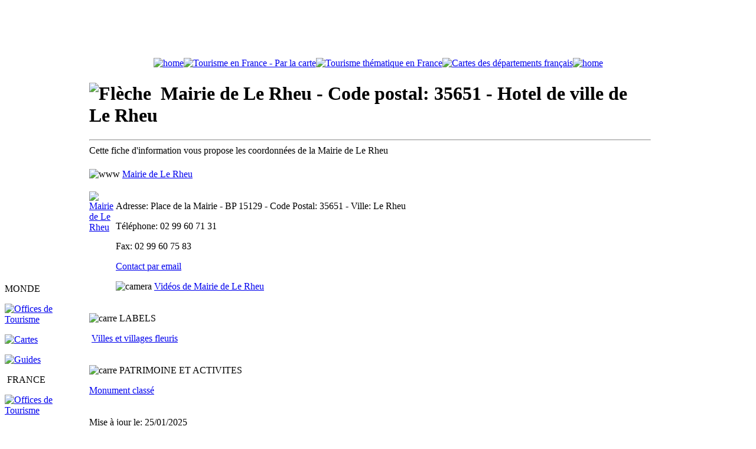

--- FILE ---
content_type: text/html;charset=ISO-8859-15
request_url: https://www.canalmonde.fr/r-annuaire-tourisme/france/communes-touristiques/info-mairies.php?z=35651&c=Le%20Rheu
body_size: 8289
content:
<!DOCTYPE html PUBLIC "-//W3C//DTD XHTML 1.0 Transitional//EN" "http://www.w3.org/TR/xhtml1/DTD/xhtml1-transitional.dtd">
<html dir="ltr" xmlns="http://www.w3.org/1999/xhtml">

<!-- #BeginTemplate "../_templates/france.dwt" -->

<head>
<meta content="text/html; charset=iso-8859-1" http-equiv="Content-Type" />
<!-- #BeginEditable "doctitle" -->

<title>Mairie de Le Rheu - Hotel de ville de Le Rheu</title>

	<script type="text/javascript">
var xajaxRequestUri="https://www.canalmonde.fr/r-annuaire-tourisme/france/communes-touristiques/info-mairies.php?z=35651&c=Le%20Rheu";
var xajaxDebug=false;
var xajaxStatusMessages=false;
var xajaxWaitCursor=true;
var xajaxDefinedGet=0;
var xajaxDefinedPost=1;
var xajaxLoaded=false;
function xajax_youview(){return xajax.call("youview", arguments, 1);}
function xajax_yourate(){return xajax.call("yourate", arguments, 1);}
	</script>
	<script type="text/javascript" src="../../../xajax/xajax_js/xajax.js"></script>
	<script type="text/javascript">
window.setTimeout(function () { if (!xajaxLoaded) { alert('Error: the xajax Javascript file could not be included. Perhaps the URL is incorrect?\nURL: ../../../xajax/xajax_js/xajax.js'); } }, 6000);
	</script>

<!-- #EndEditable -->
<!-- #BeginEditable "description" -->

<meta content="Mairie de Le Rheu - 35651, Hotel de ville de Le Rheu - 35651 - Coordonnées de la municipalité de la ville de Le Rheu - 35651: adresse, téléphone, fax, email et site internet de Le Rheu" name="description"/>

<!-- #EndEditable -->
<!-- #BeginEditable "keywords" -->

<meta content="Le Rheu - 35651,ville,mairie,hotel de ville,municipalite,coordonnees,contact,telephone,fax,adresse,email,site internet,web,labels,services,amenagements,patrimoine" name="keywords"/>

<!-- #EndEditable -->
<!-- #BeginEditable "scripting" -->

<script type="text/javascript">

<!--

function FP_jumpMenu(el,frm,sel) {//v1.0

 var href=el.options[el.selectedIndex].value; if(sel) el.selectedIndex=0;

 if('_new'==frm) open(href); else eval(frm+".location='"+href+"'");

}

// -->

</script>

<script type="text/javascript">

<!--

function FP_swapImg() {//v1.0

 var doc=document,args=arguments,elm,n; doc.$imgSwaps=new Array(); for(n=2; n<args.length;

 n+=2) { elm=FP_getObjectByID(args[n]); if(elm) { doc.$imgSwaps[doc.$imgSwaps.length]=elm;

 elm.$src=elm.src; elm.src=args[n+1]; } }

}

function FP_getObjectByID(id,o) {//v1.0

 var c,el,els,f,m,n; if(!o)o=document; if(o.getElementById) el=o.getElementById(id);

 else if(o.layers) c=o.layers; else if(o.all) el=o.all[id]; if(el) return el;

 if(o.id==id || o.name==id) return o; if(o.childNodes) c=o.childNodes; if(c)

 for(n=0; n<c.length; n++) { el=FP_getObjectByID(id,c[n]); if(el) return el; }

 f=o.forms; if(f) for(n=0; n<f.length; n++) { els=f[n].elements;

 for(m=0; m<els.length; m++){ el=FP_getObjectByID(id,els[n]); if(el) return el; } }

 return null;

}



function FP_preloadImgs() {//v1.0

 var d=document,a=arguments; if(!d.FP_imgs) d.FP_imgs=new Array();

 for(var i=0; i<a.length; i++) { d.FP_imgs[i]=new Image; d.FP_imgs[i].src=a[i]; }

}

// -->

</script>

<style type="text/css">

























































.auto-style1 {

	font-weight: bold;

	color: #476974;

}

</style>

<!-- #EndEditable -->
<link href="../../../p_styles/new.css" rel="stylesheet" type="text/css" />
<link href="../../../p_styles/cookieconsent.min.css" rel="stylesheet" type="text/css" />

</head>

<body onload="FP_preloadImgs(/*url*/'../../../p_images/navigation/bouton_fp/otsi_carte_o2.gif',/*url*/'../../../p_images/navigation/bouton_fp/otsi_carte_o3.gif',/*url*/'../../../p_images/navigation/bouton_fp/dest_france_o2.gif',/*url*/'../../../p_images/navigation/bouton_fp/dest_france_o3.gif',/*url*/'../../../p_images/navigation/bouton_fp/monde_o2.gif',/*url*/'../../../p_images/navigation/bouton_fp/monde_o3.gif',/*url*/'../../../p_images/navigation/bouton_fp/tourisme_monde_2.gif',/*url*/'../../../p_images/navigation/bouton_fp/guides_monde_2.gif',/*url*/'../../../p_images/navigation/bouton_fp/guides_2.gif',/*url*/'../../../p_images/navigation/bouton_fp/otsi_france_2.gif',/*url*/'../../../p_images/navigation/bouton_fp/communes_2.gif',/*url*/'../../../p_images/navigation/bouton_fp/guides_france_2.gif',/*url*/'../../../p_images/navigation/bouton_fp/carnets_2.gif',/*url*/'../../../p_images/navigation/bouton_fp/cies_aeriennes_2.gif',/*url*/'../../../p_images/navigation/bouton_fp/aeroports_2.gif',/*url*/'../../../p_images/navigation/bouton_fp/voyagistes_2.gif',/*url*/'../../../p_images/navigation/bouton_fp/services_2.gif',/*url*/'../../../p_images/navigation/bouton_fp/comparateur_2.gif',/*url*/'../../../p_images/navigation/bouton_fp/billet_avion_2.gif',/*url*/'../../../p_images/navigation/bouton_fp/trains_2.gif',/*url*/'../../../p_images/navigation/bouton_fp/eurostar_2.gif',/*url*/'../../../p_images/navigation/bouton_fp/ferry_2.gif',/*url*/'../../../p_images/navigation/bouton_fp/sejours_2.gif',/*url*/'../../../p_images/navigation/bouton_fp/croisieres_2.gif',/*url*/'../../../p_images/navigation/bouton_fp/hotels_2.gif',/*url*/'../../../p_images/navigation/bouton_fp/locations_2.gif',/*url*/'../../../p_images/navigation/bouton_fp/camping_2.gif',/*url*/'../../../p_images/navigation/bouton_fp/voitures_2.gif',/*url*/'../../../p_images/navigation/bouton_fp/videozone_2.gif',/*url*/'../../../p_images/navigation/bouton_fp/cartes_plans_2.gif',/*url*/'../../../p_images/navigation/bouton_fp/fuseaux_2.gif',/*url*/'../../../p_images/navigation/bouton_fp/ambassades_2.gif',/*url*/'../../../p_images/navigation/bouton_fp/telephone_2.gif',/*url*/'../../../p_images/navigation/bouton_fp/visas_2.gif',/*url*/'../../../p_images/navigation/bouton_fp/convertisseur_2.gif',/*url*/'../../../p_images/navigation/bouton_fp/boutique_2.gif',/*url*/'../../../p_images/navigation/bouton_fp/ref_otsi_2.gif',/*url*/'../../../p_images/navigation/bouton_fp/promo2.gif',/*url*/'../../../p_images/navigation/bouton_fp/carre_trains_o2.gif',/*url*/'../../../p_images/navigation/bouton_fp/carre_eurostar_o2.gif',/*url*/'../../../p_images/navigation/bouton_fp/carre_thalys_o2.jpg',/*url*/'../../../p_images/navigation/bouton_fp/carre_ferry_o2.jpg',/*url*/'../../../p_images/navigation/bouton_fp/carre_sejours_o2.gif',/*url*/'../../../p_images/navigation/bouton_fp/carre_croisieres_o2.gif',/*url*/'../../../p_images/navigation/bouton_fp/carre_hotels_o2.gif',/*url*/'../../../p_images/navigation/bouton_fp/carre_locations_o2.gif',/*url*/'../../../p_images/navigation/bouton_fp/carre_campings_o2.jpg',/*url*/'../../../p_images/navigation/bouton_fp/carre_comparer_o2.gif')">

<div align="center" class="div_s1">
	<table id="table1" cellpadding="0" cellspacing="0" class="cadre_1">
		<!-- MSTableType="nolayout" -->
		<tr>
			<td>
			<div id="header_new">
				<script async="" src="//pagead2.googlesyndication.com/pagead/js/adsbygoogle.js"></script>
				<!-- 728x90, date de création 29/12/09 --><ins class="adsbygoogle" data-ad-client="ca-pub-6223184630084349" data-ad-slot="0275425524" style="display: inline-block; width: 728px; height: 90px"></ins>
				<script>
(adsbygoogle = window.adsbygoogle || []).push({});
</script>
			</div>
			</td>
		</tr>
	</table>
	<table id="table2" cellpadding="0" cellspacing="0" class="cadre_3">
		<!-- MSTableType="nolayout" -->
		<tr>
			<td class="onglet_s1"><a href="../../../index.php" title="Home"><img alt="home" class="image_s1" height="30" src="../../../p_images/picto/navigation/bt_home_orange_new.png" width="25" /></a></td>
			<td class="onglet_s2"><a href="../communes-touristiques/tourisme-france-carte.php" title="Offices de Tourisme - Recherche cartographique">
			<img id="img439" alt="Tourisme en France - Par la carte" height="33" onmousedown="FP_swapImg(1,0,/*id*/'img439',/*url*/'../../../p_images/navigation/bouton_fp/otsi_carte_o3.gif')" onmouseout="FP_swapImg(0,0,/*id*/'img439',/*url*/'../../../p_images/navigation/bouton_fp/otsi_carte_o1.gif')" onmouseover="FP_swapImg(1,0,/*id*/'img439',/*url*/'../../../p_images/navigation/bouton_fp/otsi_carte_o2.gif')" onmouseup="FP_swapImg(0,0,/*id*/'img439',/*url*/'../../../p_images/navigation/bouton_fp/otsi_carte_o2.gif')" src="../../../p_images/navigation/bouton_fp/otsi_carte_o1.gif" style="border: 0" width="280" /></a><a href="../communes-touristiques/tourisme-france-accueil.php" title="Tourisme thématique en France - Moteur de recherche"><img id="img328" alt="Tourisme thématique en France" border="0" height="33" onmousedown="FP_swapImg(1,0,/*id*/'img328',/*url*/'../../../p_images/navigation/bouton_fp/dest_france_o3.gif')" onmouseout="FP_swapImg(0,0,/*id*/'img328','../../../p_images/navigation/bouton_fp/dest_france_o1.gif'); FP_swapImg(0,0,/*id*/'img328',/*url*/'../../../p_images/navigation/bouton_fp/dest_france_o1.gif')" onmouseover="FP_swapImg(1,0,/*id*/'img328','../../../p_images/navigation/bouton_fp/dest_france_o2.gif'); FP_swapImg(1,0,/*id*/'img328',/*url*/'../../../p_images/navigation/bouton_fp/dest_france_o2.gif')" onmouseup="FP_swapImg(0,0,/*id*/'img328',/*url*/'../../../p_images/navigation/bouton_fp/dest_france_o2.gif')" src="../../../p_images/navigation/bouton_fp/dest_france_o1.gif" width="280"></a><a href="../communes-touristiques/cartes-departements-france.html" title="Offices de tourisme étrangers"><img id="img330" alt="Cartes des départements français" border="0" height="33" onmousedown="FP_swapImg(1,0,/*id*/'img330',/*url*/'../../../p_images/navigation/bouton_fp/monde_o3.gif')" onmouseout="FP_swapImg(0,0,/*id*/'img330',/*url*/'../../../p_images/navigation/bouton_fp/monde_o1.gif')" onmouseover="FP_swapImg(1,0,/*id*/'img330',/*url*/'../../../p_images/navigation/bouton_fp/monde_o2.gif')" onmouseup="FP_swapImg(0,0,/*id*/'img330',/*url*/'../../../p_images/navigation/bouton_fp/monde_o2.gif')" src="../../../p_images/navigation/bouton_fp/monde_o1.gif" width="280" /></a>
			</td>
			<td class="onglet_s3"><a href="../../../index.php" title="Home"><img alt="home" class="image_s1" height="30" src="../../../p_images/picto/navigation/bt_home_orange_new.png" width="25" /></a> </td>
		</tr>
	</table>
	<table id="table4" cellpadding="0" cellspacing="0" class="cadre_4">
		<!-- MSTableType="nolayout" -->
		<tr>
			<td class="rub_s1">
			<p class="texte_s1">MONDE</p>
			<p class="bfp"><a href="../../../r-annuaire-tourisme/monde/guides/offices-de-tourisme-etrangers.html" title="Offices de Tourisme étrangers">
			<img id="img461" alt="Offices de Tourisme" fp-style="fp-btn: Glass Rectangle 1; fp-font-style: Bold; fp-font-color-normal: #333333; fp-font-color-hover: #FF3300; fp-img-press: 0; fp-transparent: 1; fp-proportional: 0" fp-title="Offices de Tourisme" height="24" onmouseout="FP_swapImg(0,0,/*id*/'img461',/*url*/'../../../p_images/navigation/bouton_fp/tourisme_monde_1.gif')" onmouseover="FP_swapImg(1,0,/*id*/'img461',/*url*/'../../../p_images/navigation/bouton_fp/tourisme_monde_2.gif')" src="../../../p_images/navigation/bouton_fp/tourisme_monde_1.gif" style="border: 0" width="140" /></a></p>
			<p class="bfp"><a href="../../../r-annuaire-tourisme/monde/guides/cartes-du-monde.html" title="Cartes géographiques des pays">
			<img id="img462" alt="Cartes" fp-style="fp-btn: Glass Rectangle 1; fp-font-style: Bold; fp-font-color-normal: #333333; fp-font-color-hover: #FF3300; fp-img-press: 0; fp-transparent: 1; fp-proportional: 0" fp-title="Cartes" height="24" onmouseout="FP_swapImg(0,0,/*id*/'img462',/*url*/'../../../p_images/navigation/bouton_fp/guides_monde_1.gif')" onmouseover="FP_swapImg(1,0,/*id*/'img462',/*url*/'../../../p_images/navigation/bouton_fp/guides_monde_2.gif')" src="../../../p_images/navigation/bouton_fp/guides_monde_1.gif" style="border: 0" width="140" /></a></p>
			<p class="bfp"><a href="../../../r-annuaire-tourisme/monde/guides/info-voyages.html" title="Guides et informations touristiques des pays">
			<img id="img476" alt="Guides" fp-style="fp-btn: Glass Rectangle 1; fp-font-style: Bold; fp-font-color-normal: #333333; fp-font-color-hover: #FF3300; fp-img-press: 0; fp-transparent: 1; fp-proportional: 0" fp-title="Guides" height="24" onmouseout="FP_swapImg(0,0,/*id*/'img476',/*url*/'../../../p_images/navigation/bouton_fp/guides_1.gif')" onmouseover="FP_swapImg(1,0,/*id*/'img476',/*url*/'../../../p_images/navigation/bouton_fp/guides_2.gif')" src="../../../p_images/navigation/bouton_fp/guides_1.gif" style="border: 0" width="140" /></a></p>
			<p class="texte_s1">&nbsp;FRANCE</p>
			<p class="bfp"><a href="../../../r-annuaire-tourisme/france/communes-touristiques/tourisme-france-carte.php" title="Offices de Tourisme et Syndicats d'Initiative de France">
			<img id="img463" alt="Offices de Tourisme" fp-style="fp-btn: Glass Rectangle 1; fp-font-style: Bold; fp-font-color-normal: #333333; fp-font-color-hover: #FF3300; fp-img-press: 0; fp-transparent: 1; fp-proportional: 0" fp-title="Offices de Tourisme" height="24" onmouseout="FP_swapImg(0,0,/*id*/'img463',/*url*/'../../../p_images/navigation/bouton_fp/otsi_france_1.gif')" onmouseover="FP_swapImg(1,0,/*id*/'img463',/*url*/'../../../p_images/navigation/bouton_fp/otsi_france_2.gif')" src="../../../p_images/navigation/bouton_fp/otsi_france_1.gif" style="border: 0" width="140" /></a></p>
			<p class="bfp"><a href="../../../r-annuaire-tourisme/france/communes-touristiques/tourisme-france-accueil.php" title="Communes touristiques de France - Recherche thématique">
			<img id="img465" alt="Tourisme à Thème" fp-style="fp-btn: Glass Rectangle 1; fp-font-style: Bold; fp-font-color-normal: #333333; fp-font-color-hover: #FF3300; fp-img-press: 0; fp-transparent: 1; fp-proportional: 0" fp-title="Tourisme à Thème" height="24" onmouseout="FP_swapImg(0,0,/*id*/'img465',/*url*/'../../../p_images/navigation/bouton_fp/communes_1.gif')" onmouseover="FP_swapImg(1,0,/*id*/'img465',/*url*/'../../../p_images/navigation/bouton_fp/communes_2.gif')" src="../../../p_images/navigation/bouton_fp/communes_1.gif" style="border: 0" width="140" /></a></p>
			<p class="bfp"><a href="../../../r-annuaire-tourisme/france/communes-touristiques/cartes-departements-france.html" title="Cartes géographiques des départements français">
			<img id="img464" alt="Cartes" fp-style="fp-btn: Glass Rectangle 1; fp-font-style: Bold; fp-font-color-normal: #333333; fp-font-color-hover: #FF3300; fp-img-press: 0; fp-transparent: 1; fp-proportional: 0" fp-title="Cartes" height="24" onmouseout="FP_swapImg(0,0,/*id*/'img464',/*url*/'../../../p_images/navigation/bouton_fp/guides_france_1.gif')" onmouseover="FP_swapImg(1,0,/*id*/'img464',/*url*/'../../../p_images/navigation/bouton_fp/guides_france_2.gif')" src="../../../p_images/navigation/bouton_fp/guides_france_1.gif" style="border: 0" width="140" /></a></p>
			<p class="texte_s1">ANNUAIRES</p>
			<p class="bfp"><a href="../../../r-annuaires/carnets-blogs/carnets-de-voyages.php" title="Annuaire des carnets de voyages et blogs">
			<img id="img434" alt="Carnets de Voyages" border="0" fp-style="fp-btn: Glass Rectangle 1; fp-font-style: Bold; fp-font-color-normal: #333333; fp-font-color-hover: #FF3300; fp-img-press: 0; fp-transparent: 1; fp-proportional: 0" fp-title="Carnets de Voyages" height="24" onmouseout="FP_swapImg(0,0,/*id*/'img434',/*url*/'../../../p_images/navigation/bouton_fp/carnets_1.gif')" onmouseover="FP_swapImg(1,0,/*id*/'img434',/*url*/'../../../p_images/navigation/bouton_fp/carnets_2.gif')" src="../../../p_images/navigation/bouton_fp/carnets_1.gif" width="140" /></a></p>
			<p class="bfp"><a href="../../../r-annuaires/compagnies-aeriennes/compagnies-aeriennes-france-monde.php" title="Annuaire des compagnies aériennes">
			<img id="img435" alt="Compagnies Aériennes" border="0" fp-style="fp-btn: Glass Rectangle 1; fp-font-style: Bold; fp-font-color-normal: #333333; fp-font-color-hover: #FF3300; fp-img-press: 0; fp-transparent: 1; fp-proportional: 0" fp-title="Compagnies Aériennes" height="24" onmouseout="FP_swapImg(0,0,/*id*/'img435',/*url*/'../../../p_images/navigation/bouton_fp/cies_aeriennes_1.gif')" onmouseover="FP_swapImg(1,0,/*id*/'img435',/*url*/'../../../p_images/navigation/bouton_fp/cies_aeriennes_2.gif')" src="../../../p_images/navigation/bouton_fp/cies_aeriennes_1.gif" width="140" /></a></p>
			<p class="bfp"><a href="../../../r-annuaires/aeroports/aeroports-france-monde.php" title="Annuaire des aéroports">
			<img id="img349" alt="Aéroports" border="0" fp-style="fp-btn: Glass Rectangle 1; fp-font-style: Bold; fp-font-color-normal: #333333; fp-font-color-hover: #FF3300; fp-img-press: 0; fp-transparent: 1; fp-proportional: 0" fp-title="Aéroports" height="24" onmouseout="FP_swapImg(0,0,/*id*/'img349',/*url*/'../../../p_images/navigation/bouton_fp/aeroports_1.gif')" onmouseover="FP_swapImg(1,0,/*id*/'img349',/*url*/'../../../p_images/navigation/bouton_fp/aeroports_2.gif')" src="../../../p_images/navigation/bouton_fp/aeroports_1.gif" width="140" /></a></p>
			<p class="bfp"><a href="../../../r-annuaires/tour-operateurs/agences-de-voyages.html" title="Annuaire des agences de voyages et tour opérateurs">
			<img id="img436" alt="Voyagistes" border="0" fp-style="fp-btn: Glass Rectangle 1; fp-font-style: Bold; fp-font-color-normal: #333333; fp-font-color-hover: #FF3300; fp-img-press: 0; fp-transparent: 1; fp-proportional: 0" fp-title="Voyagistes" height="24" onmouseout="FP_swapImg(0,0,/*id*/'img436',/*url*/'../../../p_images/navigation/bouton_fp/voyagistes_1.gif')" onmouseover="FP_swapImg(1,0,/*id*/'img436',/*url*/'../../../p_images/navigation/bouton_fp/voyagistes_2.gif')" src="../../../p_images/navigation/bouton_fp/voyagistes_1.gif" width="140" /></a></p>
			<p><a href="../../../r-annuaires/tourisme/tourisme-annonces.php" title="Annuaire des professionnels du tourisme et des voyages">
			<img id="img441" alt="Pros du tourisme" border="0" fp-style="fp-btn: Glass Rectangle 1; fp-font-style: Bold; fp-font-color-normal: #333333; fp-font-color-hover: #FF3300; fp-img-press: 0; fp-transparent: 1; fp-proportional: 0" fp-title="Pros du tourisme" height="24" onmouseout="FP_swapImg(0,0,/*id*/'img441',/*url*/'../../../p_images/navigation/bouton_fp/services_1.gif')" onmouseover="FP_swapImg(1,0,/*id*/'img441',/*url*/'../../../p_images/navigation/bouton_fp/services_2.gif')" src="../../../p_images/navigation/bouton_fp/services_1.gif" width="140" /></a></p>
			<p class="texte_s1">VOYAGES</p>
			<p class="bfp"><a href="../../../r-voyages/comparateur/comparateur-vols-voyages.html" title="Comparateur vols et voyages">
			<img id="img401" alt="Comparateur" border="0" fp-style="fp-btn: Glass Rectangle 1; fp-font-style: Bold; fp-font-color-normal: #333333; fp-font-color-hover: #FF3300; fp-img-press: 0; fp-transparent: 1; fp-proportional: 0" fp-title="Comparateur" height="24" onmouseout="FP_swapImg(0,0,/*id*/'img401',/*url*/'../../../p_images/navigation/bouton_fp/comparateur_1.gif')" onmouseover="FP_swapImg(1,0,/*id*/'img401',/*url*/'../../../p_images/navigation/bouton_fp/comparateur_2.gif')" src="../../../p_images/navigation/bouton_fp/comparateur_1.gif" width="140" /></a></p>
			<p class="bfp"><a href="../../../r-voyages/vols/billet-avion.html" title="Vols et billets d'avion">
			<img id="img336" alt="Billets d'Avion" border="0" fp-style="fp-btn: Glass Rectangle 1; fp-font-style: Bold; fp-font-color-normal: #333333; fp-font-color-hover: #FF3300; fp-img-press: 0; fp-transparent: 1; fp-proportional: 0" fp-title="Billets d'Avion" height="24" onmouseout="FP_swapImg(0,0,/*id*/'img336',/*url*/'../../../p_images/navigation/bouton_fp/billet_avion_1.gif')" onmouseover="FP_swapImg(1,0,/*id*/'img336',/*url*/'../../../p_images/navigation/bouton_fp/billet_avion_2.gif')" src="../../../p_images/navigation/bouton_fp/billet_avion_1.gif" width="140" /></a></p>
			<p class="bfp"><a href="../../../r-voyages/billet-train/sncf.html" title="Réservation SNCF">
			<img id="img337" alt="V-SNCF" border="0" fp-style="fp-btn: Glass Rectangle 1; fp-font-style: Bold; fp-font-color-normal: #333333; fp-font-color-hover: #FF3300; fp-img-press: 0; fp-transparent: 1; fp-proportional: 0" fp-title="V-SNCF" height="24" onmouseout="FP_swapImg(0,0,/*id*/'img337',/*url*/'../../../p_images/navigation/bouton_fp/trains_1.gif')" onmouseover="FP_swapImg(1,0,/*id*/'img337',/*url*/'../../../p_images/navigation/bouton_fp/trains_2.gif')" src="../../../p_images/navigation/bouton_fp/trains_1.gif" width="140" /></a></p>
			<p class="bfp"><a href="../../../r-voyages/billet-train-londres-bruxelles/eurostar-thalys.html" title="Réservation Londres et Bruxelles - Eurostar et Thalys">
			<img id="img466" alt="Eurostar &amp; Thalys" fp-style="fp-btn: Glass Rectangle 1; fp-font-style: Bold; fp-font-color-normal: #333333; fp-font-color-hover: #FF3300; fp-img-press: 0; fp-transparent: 1; fp-proportional: 0" fp-title="Eurostar &amp; Thalys" height="24" onmouseout="FP_swapImg(0,0,/*id*/'img466',/*url*/'../../../p_images/navigation/bouton_fp/eurostar_1.gif')" onmouseover="FP_swapImg(1,0,/*id*/'img466',/*url*/'../../../p_images/navigation/bouton_fp/eurostar_2.gif')" src="../../../p_images/navigation/bouton_fp/eurostar_1.gif" style="border: 0" width="140" /></a></p>
			<p class="bfp"><a href="../../../r-voyages/ferries/aferry.html" title="Réservation Ferry france et monde">
			<img id="img460" alt="Ferries" border="0" fp-style="fp-btn: Glass Rectangle 1; fp-font-style: Bold; fp-font-color-normal: #333333; fp-font-color-hover: #FF3300; fp-img-press: 0; fp-transparent: 1; fp-proportional: 0" fp-title="Ferries" height="24" onmouseout="FP_swapImg(0,0,/*id*/'img460',/*url*/'../../../p_images/navigation/bouton_fp/ferry_1.gif')" onmouseover="FP_swapImg(1,0,/*id*/'img460',/*url*/'../../../p_images/navigation/bouton_fp/ferry_2.gif')" src="../../../p_images/navigation/bouton_fp/ferry_1.gif" style="border: 0" width="140" /></a></p>
			<p class="bfp"><a href="../../../r-voyages/sejours-week-end/sejours.html" title="Promos séjours de vacances">
			<img id="img338" alt="Séjours" border="0" fp-style="fp-btn: Glass Rectangle 1; fp-font-style: Bold; fp-font-color-normal: #333333; fp-font-color-hover: #FF3300; fp-img-press: 0; fp-transparent: 1; fp-proportional: 0" fp-title="Séjours" height="24" onmouseout="FP_swapImg(0,0,/*id*/'img338',/*url*/'../../../p_images/navigation/bouton_fp/sejours_1.gif')" onmouseover="FP_swapImg(1,0,/*id*/'img338',/*url*/'../../../p_images/navigation/bouton_fp/sejours_2.gif')" src="../../../p_images/navigation/bouton_fp/sejours_1.gif" width="140" /></a></p>
			<p class="bfp"><a href="../../../r-voyages/croisieres/croisieres-maritimes-fluviales.html" title="Croisières maritimes et fluviales">
			<img id="img339" alt="Croisières" border="0" fp-style="fp-btn: Glass Rectangle 1; fp-font-style: Bold; fp-font-color-normal: #333333; fp-font-color-hover: #FF3300; fp-img-press: 0; fp-transparent: 1; fp-proportional: 0" fp-title="Croisières" height="24" onmouseout="FP_swapImg(0,0,/*id*/'img339',/*url*/'../../../p_images/navigation/bouton_fp/croisieres_1.gif')" onmouseover="FP_swapImg(1,0,/*id*/'img339',/*url*/'../../../p_images/navigation/bouton_fp/croisieres_2.gif')" src="../../../p_images/navigation/bouton_fp/croisieres_1.gif" width="140" /></a></p>
			<p class="bfp"><a href="../../../r-voyages/hotels/reservation-hotel.html" title="Hôtels">
			<img id="img340" alt="Hôtels" border="0" fp-style="fp-btn: Glass Rectangle 1; fp-font-style: Bold; fp-font-color-normal: #333333; fp-font-color-hover: #FF3300; fp-img-press: 0; fp-transparent: 1; fp-proportional: 0" fp-title="Hôtels" height="24" onmouseout="FP_swapImg(0,0,/*id*/'img340',/*url*/'../../../p_images/navigation/bouton_fp/hotels_1.gif')" onmouseover="FP_swapImg(1,0,/*id*/'img340',/*url*/'../../../p_images/navigation/bouton_fp/hotels_2.gif')" src="../../../p_images/navigation/bouton_fp/hotels_1.gif" width="140" /></a></p>
			<p class="bfp"><a href="../../../r-voyages/locations-de-vacances/interhome.html" title="Locations de vacances">
			<img id="img341" alt="Locations" border="0" fp-style="fp-btn: Glass Rectangle 1; fp-font-style: Bold; fp-font-color-normal: #333333; fp-font-color-hover: #FF3300; fp-img-press: 0; fp-transparent: 1; fp-proportional: 0" fp-title="Locations" height="24" onmouseout="FP_swapImg(0,0,/*id*/'img341',/*url*/'../../../p_images/navigation/bouton_fp/locations_1.gif')" onmouseover="FP_swapImg(1,0,/*id*/'img341',/*url*/'../../../p_images/navigation/bouton_fp/locations_2.gif')" src="../../../p_images/navigation/bouton_fp/locations_1.gif" width="140" /></a></p>
			<p class="bfp"><a href="../../../r-voyages/campings/camping.html" title="Campings et mobil-home">
			<img id="img477" alt="Campings" fp-style="fp-btn: Glass Rectangle 1; fp-font-style: Bold; fp-font-color-normal: #333333; fp-font-color-hover: #FF3300; fp-img-press: 0; fp-transparent: 1; fp-proportional: 0" fp-title="Campings" height="24" onmouseout="FP_swapImg(0,0,/*id*/'img477',/*url*/'../../../p_images/navigation/bouton_fp/camping_1.gif')" onmouseover="FP_swapImg(1,0,/*id*/'img477',/*url*/'../../../p_images/navigation/bouton_fp/camping_2.gif')" src="../../../p_images/navigation/bouton_fp/camping_1.gif" style="border: 0" width="140" /></a></p>
			<p class="bfp"><a href="../../../r-voyages/voitures/location-auto.html" title="Locations auto">
			<img id="img342" alt="Voitures" border="0" fp-style="fp-btn: Glass Rectangle 1; fp-font-style: Bold; fp-font-color-normal: #333333; fp-font-color-hover: #FF3300; fp-img-press: 0; fp-transparent: 1; fp-proportional: 0" fp-title="Voitures" height="24" onmouseout="FP_swapImg(0,0,/*id*/'img342',/*url*/'../../../p_images/navigation/bouton_fp/voitures_1.gif')" onmouseover="FP_swapImg(1,0,/*id*/'img342',/*url*/'../../../p_images/navigation/bouton_fp/voitures_2.gif')" src="../../../p_images/navigation/bouton_fp/voitures_1.gif" width="140" /></a></p>
			<p class="texte_s1">IMAGES</p>
			<p class="bfp"><a href="../../../r-videozone/videos-voyages/monde.php" title="Vidéos tourisme et voyages">
			<img id="img344" alt="VidéOzone" border="0" fp-style="fp-btn: Glass Rectangle 1; fp-font-style: Bold; fp-font-color-normal: #333333; fp-font-color-hover: #FF3300; fp-img-press: 0; fp-transparent: 1; fp-proportional: 0" fp-title="VidéOzone" height="24" onmouseout="FP_swapImg(0,0,/*id*/'img344',/*url*/'../../../p_images/navigation/bouton_fp/videozone_1.gif')" onmouseover="FP_swapImg(1,0,/*id*/'img344',/*url*/'../../../p_images/navigation/bouton_fp/videozone_2.gif')" src="../../../p_images/navigation/bouton_fp/videozone_1.gif" width="140" /></a></p>
			<p class="texte_s1">PRATIQUE</p>
			<p class="bfp"><a href="../../../r-pratique/cartes-et-plans/cartes-geographiques-monde.html" title="Cartes géographiques France et monde">
			<img id="img392" alt="Cartes &amp; Plans" border="0" fp-style="fp-btn: Glass Rectangle 1; fp-font-style: Bold; fp-font-color-normal: #333333; fp-font-color-hover: #FF3300; fp-img-press: 0; fp-transparent: 1; fp-proportional: 0" fp-title="Cartes &amp; Plans" height="24" onmouseout="FP_swapImg(0,0,/*id*/'img392',/*url*/'../../../p_images/navigation/bouton_fp/cartes_plans_1.gif')" onmouseover="FP_swapImg(1,0,/*id*/'img392',/*url*/'../../../p_images/navigation/bouton_fp/cartes_plans_2.gif')" src="../../../p_images/navigation/bouton_fp/cartes_plans_1.gif" width="140" /></a></p>
			<p class="bfp"><a href="../../../r-pratique/fuseaux-horaires/carte-fuseaux-horaires-monde.html" title="Carte des fuseaux horaires du monde">
			<img id="img347" alt="Fuseaux Horaires" border="0" fp-style="fp-btn: Glass Rectangle 1; fp-font-style: Bold; fp-font-color-normal: #333333; fp-font-color-hover: #FF3300; fp-img-press: 0; fp-transparent: 1; fp-proportional: 0" fp-title="Fuseaux Horaires" height="24" onmouseout="FP_swapImg(0,0,/*id*/'img347',/*url*/'../../../p_images/navigation/bouton_fp/fuseaux_1.gif')" onmouseover="FP_swapImg(1,0,/*id*/'img347',/*url*/'../../../p_images/navigation/bouton_fp/fuseaux_2.gif')" src="../../../p_images/navigation/bouton_fp/fuseaux_1.gif" width="140" /></a></p>
			<p class="bfp"><a href="../../../r-pratique/ambassade-consulat/liste-ambassades-consulats.html" title="Annuaire des ambassades et consulats étrangers">
			<img id="img348" alt="Ambassades" border="0" fp-style="fp-btn: Glass Rectangle 1; fp-font-style: Bold; fp-font-color-normal: #333333; fp-font-color-hover: #FF3300; fp-img-press: 0; fp-transparent: 1; fp-proportional: 0" fp-title="Ambassades" height="24" onmouseout="FP_swapImg(0,0,/*id*/'img348',/*url*/'../../../p_images/navigation/bouton_fp/ambassades_1.gif')" onmouseover="FP_swapImg(1,0,/*id*/'img348',/*url*/'../../../p_images/navigation/bouton_fp/ambassades_2.gif')" src="../../../p_images/navigation/bouton_fp/ambassades_1.gif" width="140" /></a></p>
			<p class="bfp"><a href="../../../r-pratique/telephone/annuaires-telephone-france-monde.html" title="Annuaires et indicatifs téléphoniques des pays du monde">
			<img id="img350" alt="Téléphoner" border="0" fp-style="fp-btn: Glass Rectangle 1; fp-font-style: Bold; fp-font-color-normal: #333333; fp-font-color-hover: #FF3300; fp-img-press: 0; fp-transparent: 1; fp-proportional: 0" fp-title="Téléphoner" height="24" onmouseout="FP_swapImg(0,0,/*id*/'img350',/*url*/'../../../p_images/navigation/bouton_fp/telephone_1.gif')" onmouseover="FP_swapImg(1,0,/*id*/'img350',/*url*/'../../../p_images/navigation/bouton_fp/telephone_2.gif')" src="../../../p_images/navigation/bouton_fp/telephone_1.gif" width="140" /></a></p>
			<p class="bfp"><a href="../../../r-pratique/visas/visa-tourisme-affaire.html" title="Visa tourisme et affaires">
			<img id="img345" alt="Visas" border="0" fp-style="fp-btn: Glass Rectangle 1; fp-font-style: Bold; fp-font-color-normal: #333333; fp-font-color-hover: #FF3300; fp-img-press: 0; fp-transparent: 1; fp-proportional: 0" fp-title="Visas" height="24" onmouseout="FP_swapImg(0,0,/*id*/'img345',/*url*/'../../../p_images/navigation/bouton_fp/visas_1.gif')" onmouseover="FP_swapImg(1,0,/*id*/'img345',/*url*/'../../../p_images/navigation/bouton_fp/visas_2.gif')" src="../../../p_images/navigation/bouton_fp/visas_1.gif" width="140" /></a></p>
			<p class="bfp"><a href="../../../r-pratique/convertisseur-devises/convertisseur.html" title="Convertisseur de devises">
			<img id="img458" alt="Devises" border="0" fp-style="fp-btn: Glass Rectangle 1; fp-font-style: Bold; fp-font-color-normal: #333333; fp-font-color-hover: #FF3300; fp-img-press: 0; fp-transparent: 1; fp-proportional: 0" fp-title="Devises" height="24" onmouseout="FP_swapImg(0,0,/*id*/'img458',/*url*/'../../../p_images/navigation/bouton_fp/convertisseur_1.gif')" onmouseover="FP_swapImg(1,0,/*id*/'img458',/*url*/'../../../p_images/navigation/bouton_fp/convertisseur_2.gif')" src="../../../p_images/navigation/bouton_fp/convertisseur_1.gif" style="border: 0" width="140" /></a></p>
			<p class="bfp"><a href="../../../r-pratique/boutique-amazon-tourisme/amazon-livres-dvd-cd-tourisme.html" title="Boutique Fnac et Amazon - Guides et livres">
			<img id="img355" alt="Fnac &amp; Amazon" border="0" fp-style="fp-btn: Glass Rectangle 1; fp-font-style: Bold; fp-font-color-normal: #333333; fp-font-color-hover: #FF3300; fp-img-press: 0; fp-transparent: 1; fp-proportional: 0" fp-title="Fnac &amp; Amazon" height="24" onmouseout="FP_swapImg(0,0,/*id*/'img355',/*url*/'../../../p_images/navigation/bouton_fp/boutique_1.gif')" onmouseover="FP_swapImg(1,0,/*id*/'img355',/*url*/'../../../p_images/navigation/bouton_fp/boutique_2.gif')" src="../../../p_images/navigation/bouton_fp/boutique_1.gif" width="140" /></a></p>
			<p class="texte_s1"><img alt="warning" height="22" src="../../../p_images/picto/navigation/warn.gif" title="Référencez gratuitement votre activité touristique" width="22" /></p>
			<p class="bfp"><a href="../../../r-administration/administration/referencement-communes-touristiques.php" title="Référencement gratuit tourisme et voyage">
			<img id="img360" alt="REFERENCEMENT" border="0" fp-style="fp-btn: Glass Rectangle 1; fp-font-style: Bold; fp-font-color-normal: #333333; fp-font-color-hover: #FF3300; fp-img-press: 0; fp-transparent: 1; fp-proportional: 0" fp-title="REFERENCEMENT" height="24" onmouseout="FP_swapImg(0,0,/*id*/'img360',/*url*/'../../../p_images/navigation/bouton_fp/ref_otsi_1.gif')" onmouseover="FP_swapImg(1,0,/*id*/'img360',/*url*/'../../../p_images/navigation/bouton_fp/ref_otsi_2.gif')" src="../../../p_images/navigation/bouton_fp/ref_otsi_1.gif" width="140" /></a></p>
			</td>
			<td class="cell_centrale_s1">
			<!-- #BeginEditable "z1" -->

				<table class="cell_texte_s2">

					<tr>

						<td><h1>

			<img align="bottom" border="0" height="19" src="../../../p_images/navigation/fleche_puce_bouton/carre_32.gif" width="20" alt="Flèche"/> &nbsp;Mairie de Le Rheu - Code postal: 35651<span lang="fr">

				</span>- Hotel de ville de Le Rheu</h1>

			<hr class="hr_france" />Cette fiche d'information vous propose 

						les coordonnées de la Mairie de Le Rheu</td>

					</tr>

			</table>

				

				<table class="style1">
					<tr class="cell_liste_s9">
						<td colspan="2">
						 <p>
						 <img alt="www" title="Site internet de la commune" src="../../../p_images/picto/navigation/new_w_3.gif" width="13" height="7" />
						 <a href="http://www.lerheu.fr/" target="_blank" onClick="xajax_youview(6775);">Mairie de Le Rheu</a>
						</p>
						</td>
					</tr>
					<tr>
						<td class="cell_image_s22" valign="top">
						<a href="http://www.lerheu.fr/" target="_blank" onClick="xajax_youview(6775);"><img src="/g_photo/rga/6775.jpg" width="200" border="0" alt="Mairie de Le Rheu" title="Mairie de Le Rheu" /></a>
						</td>
						<td style="width: 100%" class="cell_texte_s1" valign="top">
						<p>
						<img alt="" src="../../../p_images/navigation/fleche_puce_bouton/arrow_47.gif" width="9" height="11" /><span class="texte_s3">Adresse</span>:&nbsp;Place de la Mairie - BP 15129 - Code Postal:  35651 - Ville:  Le Rheu						</p>
						<p>
						<img alt="" src="../../../p_images/navigation/fleche_puce_bouton/arrow_47.gif" width="9" height="11" /><span class="texte_s3">Téléphone</span>:&nbsp;02 99 60 71 31						</p>
						<p>
						<img alt="" src="../../../p_images/navigation/fleche_puce_bouton/arrow_47.gif" width="9" height="11" /><span class="texte_s3">Fax</span>:&nbsp;02 99 60 75 83						</p>
						<p>
						<img alt="" src="../../../p_images/navigation/fleche_puce_bouton/arrow_47.gif" width="9" height="11" /><span class="texte_s3"><a href="../../../r-administration/administration/routagemail.php?t=1&amp;i=6775">Contact par email</a></span>
						</p>
						<p>
						<img alt="camera" height="9" src="../../../p_images/picto/multimedia/camera_10.gif" width="13" />&nbsp;<a href="../../../r-videozone/videos-voyages/france.php?ct=2&amp;dp=35&amp;cm=Le%20Rheu">Vidéos de Mairie de Le Rheu</a>
						</p>
						</td>
					</tr>
					<tr>
						<td class="cell_texte_s1" colspan="2">
						<p>
						<img alt="carre" height="11" src="../../../p_images/navigation/fleche_puce_bouton/carre_13.gif" width="11" />
						<span class="texte_s3">LABELS</span></p>
						<p>
						<span class="texte_s3">&nbsp;</span><a href="tourisme-france-resultat.php?l4=1">Villes et villages fleuris</a></p>
						</td>
					</tr>
					<tr>
						<td class="cell_texte_s1" colspan="2">
						<p>
						<img alt="carre" height="11" src="../../../p_images/navigation/fleche_puce_bouton/carre_13.gif" width="11" />
						<span class="texte_s3">PATRIMOINE ET 
						ACTIVITES</span></p>
						<p>
						<a href="tourisme-france-resultat.php?s18=1">Monument classé</a></p>
						</td>
					</tr>
                    <tr>
                        <td class="cell_texte_s1" colspan="2"><p>Mise à jour le: 25/01/2025</p></td>
                    </tr>
				</table>
				<table class="table_s2">
					<tr class="cell_liste_s10">
						<td colspan="4">
						<p>
						<span class="texte_s3">
						<img alt="carre" src="../../../p_images/navigation/fleche_puce_bouton/carre_26.gif" width="10" height="9" />
						</span>Vous aimez cette commune touristique, faites le savoir !</p>
						</td>
					</tr>
					<tr class="cell_liste_s10">
						<td>
						<div id="xjsv6775">Web consulté 96 fois</div>
						</td>
						<td><div id="xjsr6775">Destination bien notée 3 fois</div></td>
						<td class="cell_liste_s4"><div id="xjsol6775">Votez pour cette destination:</div></td>
						<td class="cell_liste_s4"><div id="xjsop6775"><img src="../../../p_images/picto/navigation/coeur_1.gif" width="15" height="14" alt="Votez pour cette destination" title="Votez pour cette destination" onclick="xajax_yourate(6775);" style="cursor: pointer" /></div></td>
					</tr>
				</table>
			<table class="cell_texte_s2" style="width: 100%">
				<tr>
					<td>
						<p>
							<img alt="warning" height="22" src="../../../p_images/picto/navigation/warn.gif" title="Référencez gratuitement votre office de tourisme" width="22" /> 
							<a href="../../../r-administration/administration/contact.php">Internautes, signalez un lien rompu<span class="auto-style1">...</span></a>&nbsp;&nbsp;&nbsp;&nbsp;&nbsp;
							<img alt="warning" height="22" src="../../../p_images/picto/navigation/warn.gif" title="Référencez gratuitement votre office de tourisme" width="22" /> 
							<a href="../../../r-administration/administration/referencement-communes-touristiques.php">Webmasters, actualisez votre fiche d'information, ajoutez une photo...</a>
						</p>
					</td>
				</tr>
			</table>
			<table class="table_s1">
				<tr>
					<td class="cell_titre_s11" colspan="2">
						<h2><img alt="focus" height="6" src="../../../p_images/navigation/fleche_puce_bouton/bullet_101.gif" width="8" />Hébergement et voyage à<span lang="fr"> </span>&nbsp;Le Rheu - Réservez maintenant !</h2>
					</td>
				</tr>
				<tr>
					<td class="cell_image_s15"><script type="text/javascript" src="https://tracking.publicidees.com/showbanner.php?partid=8444&progid=1487&promoid=158675"></script></td>
					<td class="cell_texte_s16">
					
					</td>
				</tr>
			</table>
			<table id="table233" class="table_s1">
				<!-- MSTableType="nolayout" -->
				<tr>
					<td class="cell_titre_s11">
					<h2>
					<img alt="focus" height="6" src="../../../p_images/navigation/fleche_puce_bouton/bullet_101.gif" width="8" />Plan de Le Rheu 
					- Photo satellite de Le Rheu</h2>
					</td>
				</tr>
				<tr>
					<td><iframe width="870" height="600" frameborder="0" scrolling="no" marginheight="0" marginwidth="0" src="//maps.google.com/maps?ie=UTF8&amp;ll=48.090923,-1.641083&amp;spn=0.550375,1.19339&amp;z=10&amp;output=embed"></iframe></td>
				</tr>

			</table>
			<table id="table200" class="table_s1">
				<tr>
					<td class="cell_titre_51">
					<p>
					<img alt="bullet" height="6" src="../../../p_images/navigation/fleche_puce_bouton/bullet_101.gif" width="8" />Annonceur</p>
					</td>
				</tr>
				<tr>
					<td class="cell_image_s22">
					<p>
					<script type="text/javascript"><!--

google_ad_client = "ca-pub-6223184630084349";

/* adcellcentrale */

google_ad_slot = "9488347992";

google_ad_width = 728;

google_ad_height = 90;

//-->

					</script>

					<script src="http://pagead2.googlesyndication.com/pagead/show_ads.js" type="text/javascript">

					

					

					

</script>
					</p>
					</td>
				</tr>
			</table>
			<table id="table234" class="table_s1">
				<!-- MSTableType="nolayout" -->
				<tr>
					<td class="cell_titre_s11">
						<h2><img alt="focus" height="6" src="../../../p_images/navigation/fleche_puce_bouton/bullet_101.gif" width="8" />Informations sur la Mairie de Le Rheu et son Hôtel de Ville</h2>
					</td>
				</tr>
				<tr>
					<td class="cell_texte_s1">
						<h2 class="texte_s2"><img alt="ico" src="../../../p_images/navigation/fleche_puce_bouton/carre_0.gif" width="15" height="13"/> La mairie de Le Rheu - 35651 est située dans le département de Ille et Vilaine en région Bretagne</h2>
						<hr class="hr_france"/>
						<p>La mairie de Le Rheu est administrée par un conseil municipal, dont les membres sont élus au suffrage universel pour six ans. Le conseil municipal élit en son sein le Maire de Le Rheu qui est chargé d&#39;appliquer les décisions du conseil, et ses adjoints, qui peuvent recevoir certaines délégations de pouvoir.</p>
						<p>Dans une municipalité, le nombre de conseillers municipaux est déterminé par la population de la commune, le minimum étant de 9. Les séances du conseil municipal de Le Rheu sont publiques, mais seuls ses membres peuvent s&#39;y exprimer.</p>
						<p>En tant que représentant de l&#39;État dans la commune, le maire de Le Rheu a la charge des actes d&#39;état civil et dispose également d&#39;un pouvoir de police.</p>
						<p>L'Hôtel de ville de Le Rheu est un édifice qui abrite le bureau du Maire, la salle de délibération du conseil municipal, le lieu où l&#39;on célèbre les mariages, ainsi que divers services comme l&#39;état-civil, le dépôt du cadastre, le urbanisme, la police municipale, les services techniques, le webmestre, etc...</p>
						<p>Traditionnellement en France, des symboles républicains y sont présents. Le terme équivalent à Mairie de Le Rheu est Hôtel de Ville de Le Rheu, et quand la commune concernée n&#39;a pas le statut de ville le terme Maison communale est utilisé.</p>
						<p>&nbsp;</p>
					</td>
				</tr>
			</table>

			<!-- #EndEditable --></td>
			<td class="pub_s1"><!--webbot b-disallow-first-item="TRUE" b-value-required="TRUE" bot="Validation" s-display-name="express" --> <select id="id1" class="jump_1" name="D1" onchange="FP_jumpMenu(this,'window',true)" size="1">
			<option>Menu Express</option>
			<option value="../../../r-voyages/comparateur/comparateur-vols-voyages.html">Comparateur de voyages</option>
			<option value="../../../r-voyages/vols/billet-avion.html">Vols Low-Cost</option>
			<option value="../../../r-voyages/billet-train/sncf.html">Billet Train + Hôtel</option>
			<option value="../../../r-voyages/hotels/reservation-hotel.html">Hôtel</option>
			<option value="../../../r-voyages/voitures/location-auto.html">Location auto</option>
			<option value="../../../r-voyages/locations-de-vacances/interhome.html">Location de vacances</option>
			<option value="../../../r-annuaires/compagnies-aeriennes/compagnies-aeriennes-france-monde.php">Compagnies aériennes</option>
			<option value="../../../r-annuaires/aeroports/aeroports-france-monde.php">Aéroports</option>
			<option value="../communes-touristiques/tourisme-france-accueil.php">Tourisme - France</option>
			<option value="../../monde/guides/offices-de-tourisme-etrangers.html">Tourisme - Monde</option>
			<option value="../../../r-annuaires/carnets-blogs/carnets-de-voyages.php">Carnets de voyages</option>
			<option value="../../../r-services/boutique-amazon-tourisme/amazon-livres-dvd-cd-tourisme.html">Guides et cartes</option>
			<option value="../../../r-videozone/videos-voyages/monde.php">Vidéos de voyages</option>
			<option value="../../../r-administration/administration/referencement-communes-touristiques.php">Référencement tourisme</option>
			</select><br />
			<img id="img487" alt="" height="10" src="../../../p_images/navigation/bouton_fp/separateur.jpg" style="border: 0" width="160" /><br />
			<a href="../../../r-voyages/comparateur/comparateur-vols-voyages.html" title="Comparez le prix des vols">
			<img alt="Comparateur vols et voyages" class="image_s1" height="120" src="../../../p_images/picto/voyage/vol-depart-easy.jpg" title="Comparateur de vols - Billets d'avion low cost" width="160" /></a><br />
			<img id="img487" alt="" height="10" src="../../../p_images/navigation/bouton_fp/separateur.jpg" style="border: 0" width="160" /><br />
			<a href="../../../r-voyages/sejours-week-end/sejours.html">
			<img id="img489" alt="PROMOS FLASH" fp-style="fp-btn: Metal Rectangle 4; fp-font-style: Bold; fp-font-size: 9; fp-font-color-normal: #333333; fp-font-color-hover: #CC3300; fp-img-press: 0; fp-transparent: 1; fp-proportional: 0" fp-title="PROMOS FLASH" height="50" onmouseout="FP_swapImg(0,0,/*id*/'img489',/*url*/'../../../p_images/navigation/bouton_fp/promo1.gif')" onmouseover="FP_swapImg(1,0,/*id*/'img489',/*url*/'../../../p_images/navigation/bouton_fp/promo2.gif')" src="../../../p_images/navigation/bouton_fp/promo1.gif" style="border: 0" width="160" /></a><br />
			<img id="img489" alt="" height="10" src="../../../p_images/navigation/bouton_fp/separateur.jpg" style="border: 0" width="160" /><br />
<script type="text/javascript" src="https://tracking.publicidees.com/showbanner.php?partid=8444&progid=3290&promoid=182632"></script><br />
			<img id="img487" alt="" height="10" src="../../../p_images/navigation/bouton_fp/separateur.jpg" style="border: 0" width="160" /><br />
			<script type="text/javascript"><!--
google_ad_client = "ca-pub-6223184630084349";
/* adpubright */
google_ad_slot = "5757770671";
google_ad_width = 160;
google_ad_height = 600;
//-->
</script>
			<script src="http://pagead2.googlesyndication.com/pagead/show_ads.js" type="text/javascript">
			
			
			
			
			
			
			
			
			
			
			
			
			
			
			
			
			
			
			
			
			
			
			
			
			
			
			
			
			
			
			
			
			
			
			
			
			
			
			
			
			
			
			
			
			
			
			
			
			
</script>
			<img id="img487" alt="" height="10" src="../../../p_images/navigation/bouton_fp/separateur.jpg" style="border: 0" width="160" />
			<script type="text/javascript" src="https://tracking.publicidees.com/showbanner.php?partid=8444&progid=515&promoid=184749"></script><img id="img487" alt="" height="10" src="/p_images/navigation/bouton_fp/separateur.jpg" style="border: 0" width="160" /><!-- MSComment="ibutton" fp-style="fp-btn: Metal Rectangle 4; fp-img-hover: 0; fp-img-press: 0; fp-preload: 0; fp-proportional: 0" fp-title="" --><br />
			</td>
		</tr>
	</table>
	<table id="table5" cellpadding="0" cellspacing="0" class="cadre_5">
		<tr>
			<td>
			<div align="center">
				<p class="texte_s8"><img height="9" src="../../../p_images/navigation/fleche_puce_bouton/arrow_82.gif" width="7" /><a href="../../../r-administration/administration/plan-du-site.html">plan</a>&nbsp;
				<img height="9" src="../../../p_images/navigation/fleche_puce_bouton/arrow_82.gif" width="7" /><a href="../../../r-administration/administration/contact.php">contact</a>&nbsp;
				<img height="9" src="../../../p_images/navigation/fleche_puce_bouton/arrow_82.gif" width="7" /><a href="../../../r-administration/administration/annonceur.html">régie publicitaire</a>&nbsp;
				<img height="9" src="../../../p_images/navigation/fleche_puce_bouton/arrow_82.gif" width="7" /><a href="../../../r-administration/administration/relations-presse.html">presse</a>&nbsp;
				<img height="9" src="../../../p_images/navigation/fleche_puce_bouton/arrow_82.gif" width="7" /><a href="../../../r-administration/administration/mentions-legales.html">mentions légales</a> </p>
			</div>
			</td>
		</tr>
	</table>
</div>
<script src="../../../js/cookieconsent.min.js"></script>

<script>

	window.addEventListener("load", function(){

		window.cookieconsent.initialise({

		  "palette": {

			"popup": {

			  "background": "#237afc"

			},

			"button": {

			  "background": "#fff",

			  "text": "#237afc"

			}

		  },

		  "theme": "classic",

		  "content": {

			// "href": "cookies.php",

			"message": "Canalmonde utilise des cookies afin d'améliorer la navigation et d'analyser le traffic.",

			"dismiss": "J'accepte",

			"link": "En savoir plus"

		  }

		})

	});

</script>

</body>

<!-- #EndTemplate -->

</html>


--- FILE ---
content_type: text/html; charset=utf-8
request_url: https://www.google.com/recaptcha/api2/aframe
body_size: 267
content:
<!DOCTYPE HTML><html><head><meta http-equiv="content-type" content="text/html; charset=UTF-8"></head><body><script nonce="FVCjW8-GtMgvVpoxmrgrwA">/** Anti-fraud and anti-abuse applications only. See google.com/recaptcha */ try{var clients={'sodar':'https://pagead2.googlesyndication.com/pagead/sodar?'};window.addEventListener("message",function(a){try{if(a.source===window.parent){var b=JSON.parse(a.data);var c=clients[b['id']];if(c){var d=document.createElement('img');d.src=c+b['params']+'&rc='+(localStorage.getItem("rc::a")?sessionStorage.getItem("rc::b"):"");window.document.body.appendChild(d);sessionStorage.setItem("rc::e",parseInt(sessionStorage.getItem("rc::e")||0)+1);localStorage.setItem("rc::h",'1768600548322');}}}catch(b){}});window.parent.postMessage("_grecaptcha_ready", "*");}catch(b){}</script></body></html>